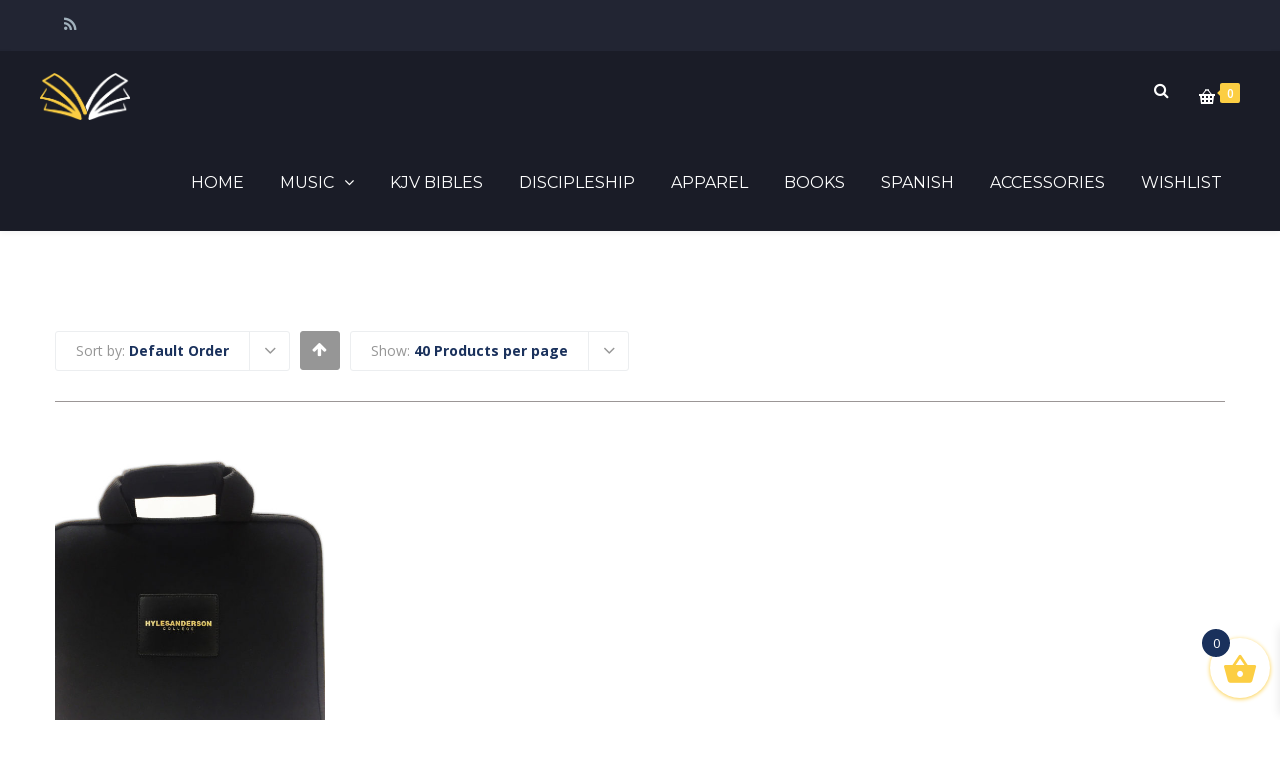

--- FILE ---
content_type: text/javascript
request_url: https://store.hylesanderson.edu/wp-content/plugins/usps-stamps-woocommerce-shipping/resources/js/debug_notice.js
body_size: 566
content:
jQuery(document).ready(function(){

    jQuery(document.body).on("updated_checkout",async function(){
        console.clear();
        await getStampsDebugLogs();
    });

    jQuery(document.body).on("updated_cart_totals",async function(){
        console.clear();
        await getStampsDebugLogs();
    });


    if(window?.wp?.data?.select('wc/store/cart')?.getCartData()){
       
        localStorage.setItem('elex-stamps-debug-data',JSON.stringify(wp.data.select('wc/store/cart').getCartData()));

        wp.data.subscribe(async () =>{

            if(
                localStorage.getItem('elex-stamps-debug-data') !== JSON.stringify(wp.data.select('wc/store/cart').getCartData())
            ){
                await getStampsDebugLogs();
            }

            localStorage.setItem('elex-stamps-debug-data',JSON.stringify(wp.data.select('wc/store/cart').getCartData()));


        });

    }

});

async function getStampsDebugLogs(){

      const response = await jQuery.ajax({
        type: "get",
        url: elex_stamps_console.ajax_url,
        data:{
            action: "elex_stamps_get_debug_logs",
            _ajax_nonce: elex_stamps_console.nonce,
        },
        dataType: "json",
    });
    if(response?.success && response?.data){
        const responseData =response?.data;
        if(responseData?.elex_stamps_debug_logs){
            console.log(
                responseData?.elex_stamps_debug_logs
                    ?.replaceAll("%colored_text_start%", "%c")
                    ?.replaceAll("%colored_text_end%", "%c"),
                responseData?.elex_stamps_debug_logs?.includes("%colored_text_start%")
                    ? "color: red"
                    : "",
			    responseData?.elex_stamps_debug_logs?.includes("%colored_text_end%")
                    ? "color: initial"
                    : ""
            )
        }
        
    }
}